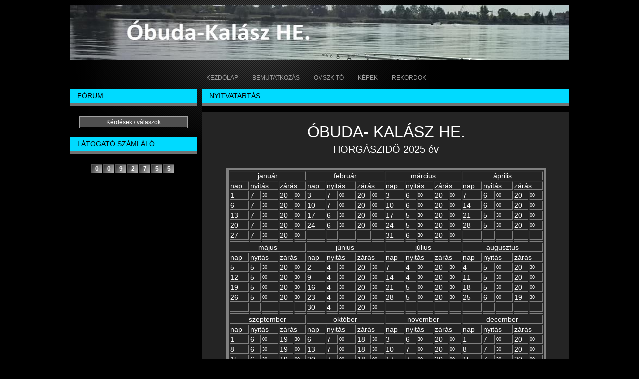

--- FILE ---
content_type: text/html; charset=UTF-8
request_url: http://www.obudahe.hu/cpg/157225/Nyitvatartas
body_size: 5550
content:
<!DOCTYPE html PUBLIC "-//W3C//DTD XHTML 1.0 Transitional//EN" "http://www.w3.org/TR/xhtml1/DTD/xhtml1-transitional.dtd">
<html xmlns="http://www.w3.org/1999/xhtml" lang="hu" xml:lang="hu" lang="hu" xml:lang="hu">
<head>
<meta http-equiv="Content-Type" content="text/html; charset=utf-8" />
<meta http-equiv="Content-Language" content="HU" /><meta name="keywords" content="" />
<meta name="description" content="Nyitvatartás, Óbuda Kalász Horgászegyesület" />
<meta name="robots" content="index, follow" />
<meta property="og:site_name" content="Óbuda Kalász Horgászegyesület" />
<meta property="og:url" content="http://www.obudahe.hu/cpg/157225/Nyitvatartas" />

<title>Nyitvatartás - Óbuda Kalász Horgászegyesület</title>

<script type="text/javascript">
var service_type="cms";
var shop_url_main="http://www.obudahe.hu";
var actual_lang="hu";
var home_id=91626;
var shop_id=91626;
var unas_design_code='100404';
var unas_base_design_code='2';
var unas_design_ver=0;
var unas_shop_url='http://www.obudahe.hu';

var config_plus=new Array();


var UNAS = UNAS || {};
UNAS.shop={"base_url":'http://www.obudahe.hu',"domain":'www.obudahe.hu',"username":'obudahe1.unas.hu',"id":91626,"lang":'hu',"canonical_url":'http://www.obudahe.hu/cpg/157225/Nyitvatartas'};
UNAS.design={"code":'100404',"page":'page'};
UNAS.text = {
    "button_overlay_close": `Bezár`,
    "popup_window": `Felugró ablak`,
    "list": `lista`,
    "updating_in_progress": `frissítés folyamatban`,
    "updated": `frissítve`,
    "is_opened": `megnyitva`,
    "is_closed": `bezárva`,
    "deleted": `törölve`,
    "consent_granted": `hozzájárulás megadva`,
    "consent_rejected": `hozzájárulás elutasítva`,
    "field_is_incorrect": `mező hibás`,
    "error_title": `Hiba!`
}


UNAS.shop["page_id"] = 157225

window.dataLayer = window.dataLayer || [];
function gtag(){dataLayer.push(arguments)};
gtag('js', new Date());
</script>


<script src="http://www.obudahe.hu/!common_packages/jquery/jquery-1.7.2.js?mod_time=1682493230" type="text/javascript"></script>
<script src="http://www.obudahe.hu/!common_packages/jquery/plugins/bgiframe/bgiframe.js?mod_time=1682493230" type="text/javascript"></script>
<script src="http://www.obudahe.hu/!common_packages/jquery/plugins/cookie/cookie.js?mod_time=1682493230" type="text/javascript"></script>
<script src="http://www.obudahe.hu/!common_packages/jquery/plugins/ajaxqueue/ajaxqueue.js?mod_time=1682493230" type="text/javascript"></script>
<script src="http://www.obudahe.hu/!common_packages/jquery/plugins/tools/tools-1.2.7.js?mod_time=1682493230" type="text/javascript"></script>
<script src="http://www.obudahe.hu/!common_packages/jquery/plugins/nivoslider/nivoslider.js?mod_time=1682493230" type="text/javascript"></script>
<script src="http://www.obudahe.hu/!common_packages/jquery/own/shop_common/exploded/common.js?mod_time=1764831094" type="text/javascript"></script>
<script src="http://www.obudahe.hu/!common_packages/jquery/own/shop_common/exploded/common_overlay.js?mod_time=1754986322" type="text/javascript"></script>
<script src="http://www.obudahe.hu/!common_packages/jquery/own/shop_common/exploded/common_shop_popup.js?mod_time=1754991412" type="text/javascript"></script>
<script src="http://www.obudahe.hu/!common_packages/jquery/own/shop_common/exploded/common_start_checkout.js?mod_time=1752056293" type="text/javascript"></script>
<script src="http://www.obudahe.hu/!common_packages/jquery/own/shop_common/exploded/design_1500.js?mod_time=1725525511" type="text/javascript"></script>
<script src="http://www.obudahe.hu/!common_packages/jquery/own/shop_common/exploded/function_change_address_on_order_methods.js?mod_time=1752056293" type="text/javascript"></script>
<script src="http://www.obudahe.hu/!common_packages/jquery/own/shop_common/exploded/function_check_password.js?mod_time=1751452520" type="text/javascript"></script>
<script src="http://www.obudahe.hu/!common_packages/jquery/own/shop_common/exploded/function_check_zip.js?mod_time=1767692285" type="text/javascript"></script>
<script src="http://www.obudahe.hu/!common_packages/jquery/own/shop_common/exploded/function_compare.js?mod_time=1751452520" type="text/javascript"></script>
<script src="http://www.obudahe.hu/!common_packages/jquery/own/shop_common/exploded/function_customer_addresses.js?mod_time=1725525511" type="text/javascript"></script>
<script src="http://www.obudahe.hu/!common_packages/jquery/own/shop_common/exploded/function_delivery_point_select.js?mod_time=1751452520" type="text/javascript"></script>
<script src="http://www.obudahe.hu/!common_packages/jquery/own/shop_common/exploded/function_favourites.js?mod_time=1725525511" type="text/javascript"></script>
<script src="http://www.obudahe.hu/!common_packages/jquery/own/shop_common/exploded/function_infinite_scroll.js?mod_time=1758625001" type="text/javascript"></script>
<script src="http://www.obudahe.hu/!common_packages/jquery/own/shop_common/exploded/function_language_and_currency_change.js?mod_time=1751452520" type="text/javascript"></script>
<script src="http://www.obudahe.hu/!common_packages/jquery/own/shop_common/exploded/function_param_filter.js?mod_time=1764233415" type="text/javascript"></script>
<script src="http://www.obudahe.hu/!common_packages/jquery/own/shop_common/exploded/function_postsale.js?mod_time=1751452520" type="text/javascript"></script>
<script src="http://www.obudahe.hu/!common_packages/jquery/own/shop_common/exploded/function_product_print.js?mod_time=1725525511" type="text/javascript"></script>
<script src="http://www.obudahe.hu/!common_packages/jquery/own/shop_common/exploded/function_product_subscription.js?mod_time=1751452520" type="text/javascript"></script>
<script src="http://www.obudahe.hu/!common_packages/jquery/own/shop_common/exploded/function_recommend.js?mod_time=1751452520" type="text/javascript"></script>
<script src="http://www.obudahe.hu/!common_packages/jquery/own/shop_common/exploded/function_saved_cards.js?mod_time=1751452520" type="text/javascript"></script>
<script src="http://www.obudahe.hu/!common_packages/jquery/own/shop_common/exploded/function_saved_filter_delete.js?mod_time=1751452520" type="text/javascript"></script>
<script src="http://www.obudahe.hu/!common_packages/jquery/own/shop_common/exploded/function_search_smart_placeholder.js?mod_time=1751452520" type="text/javascript"></script>
<script src="http://www.obudahe.hu/!common_packages/jquery/own/shop_common/exploded/function_vote.js?mod_time=1725525511" type="text/javascript"></script>
<script src="http://www.obudahe.hu/!common_packages/jquery/own/shop_common/exploded/page_cart.js?mod_time=1767791926" type="text/javascript"></script>
<script src="http://www.obudahe.hu/!common_packages/jquery/own/shop_common/exploded/page_customer_addresses.js?mod_time=1768291153" type="text/javascript"></script>
<script src="http://www.obudahe.hu/!common_packages/jquery/own/shop_common/exploded/page_order_checkout.js?mod_time=1725525511" type="text/javascript"></script>
<script src="http://www.obudahe.hu/!common_packages/jquery/own/shop_common/exploded/page_order_details.js?mod_time=1725525511" type="text/javascript"></script>
<script src="http://www.obudahe.hu/!common_packages/jquery/own/shop_common/exploded/page_order_methods.js?mod_time=1760086915" type="text/javascript"></script>
<script src="http://www.obudahe.hu/!common_packages/jquery/own/shop_common/exploded/page_order_return.js?mod_time=1725525511" type="text/javascript"></script>
<script src="http://www.obudahe.hu/!common_packages/jquery/own/shop_common/exploded/page_order_send.js?mod_time=1725525511" type="text/javascript"></script>
<script src="http://www.obudahe.hu/!common_packages/jquery/own/shop_common/exploded/page_order_subscriptions.js?mod_time=1751452520" type="text/javascript"></script>
<script src="http://www.obudahe.hu/!common_packages/jquery/own/shop_common/exploded/page_order_verification.js?mod_time=1752056293" type="text/javascript"></script>
<script src="http://www.obudahe.hu/!common_packages/jquery/own/shop_common/exploded/page_product_details.js?mod_time=1751452520" type="text/javascript"></script>
<script src="http://www.obudahe.hu/!common_packages/jquery/own/shop_common/exploded/page_product_list.js?mod_time=1725525511" type="text/javascript"></script>
<script src="http://www.obudahe.hu/!common_packages/jquery/own/shop_common/exploded/page_product_reviews.js?mod_time=1751452520" type="text/javascript"></script>
<script src="http://www.obudahe.hu/!common_packages/jquery/own/shop_common/exploded/page_reg.js?mod_time=1756187462" type="text/javascript"></script>
<script src="http://www.obudahe.hu/!common_packages/js/tinymce_media_embed.js?mod_time=1682493230" type="text/javascript"></script>

<link href="http://www.obudahe.hu/!common_packages/jquery/plugins/thickbox/thickbox.css?mod_time=1682493230" rel="stylesheet" type="text/css">
<link href="http://www.obudahe.hu/!common_packages/jquery/plugins/autocomplete/autocomplete.css?mod_time=1682493230" rel="stylesheet" type="text/css">
<link href="http://www.obudahe.hu/!common_design/base/000001/css/common.css?mod_time=1763385135" rel="stylesheet" type="text/css">
<link href="http://www.obudahe.hu/!common_design/base/000001/css/page.css?mod_time=1751452521" rel="stylesheet" type="text/css">
<link href="http://www.obudahe.hu/!common_design/base/000001/css/box.css?mod_time=1751452521" rel="stylesheet" type="text/css">
<link href="http://www.obudahe.hu/!common_design/base/100404/css/layout.css?mod_time=1682493232" rel="stylesheet" type="text/css">
<link href="http://www.obudahe.hu/!common_design/base/000001/css/design.css?mod_time=1682493231" rel="stylesheet" type="text/css">
<link href="http://www.obudahe.hu/!common_design/base/100404/css/design_custom.css?mod_time=1682493232" rel="stylesheet" type="text/css">
<link href="http://www.obudahe.hu/!common_design/base/100404/css/custom.css?mod_time=1682493232" rel="stylesheet" type="text/css">

<link href="http://www.obudahe.hu/cpg/157225/Nyitvatartas" rel="canonical" />
    <link id="favicon-32x32" rel="icon" type="image/png" href="http://www.obudahe.hu/!common_design/own/image/favicon_32x32.png" sizes="32x32" />
    <link id="favicon-192x192" rel="icon" type="image/png" href="http://www.obudahe.hu/!common_design/own/image/favicon_192x192.png" sizes="192x192" />
            <link rel="apple-touch-icon" href="http://www.obudahe.hu/!common_design/own/image/favicon_32x32.png" sizes="32x32" />
        <link rel="apple-touch-icon" href="http://www.obudahe.hu/!common_design/own/image/favicon_192x192.png" sizes="192x192" />
        <script type="text/javascript">
        gtag('consent', 'default', {
           'ad_storage': 'granted',
           'ad_user_data': 'granted',
           'ad_personalization': 'granted',
           'analytics_storage': 'granted',
           'functionality_storage': 'granted',
           'personalization_storage': 'granted',
           'security_storage': 'granted'
        });

    
        gtag('consent', 'update', {
           'ad_storage': 'granted',
           'ad_user_data': 'granted',
           'ad_personalization': 'granted',
           'analytics_storage': 'granted',
           'functionality_storage': 'granted',
           'personalization_storage': 'granted',
           'security_storage': 'granted'
        });

        </script>
    <script async src="https://www.googletagmanager.com/gtag/js?id=UA-73691019-1"></script>    <script type="text/javascript">
    gtag('config', 'UA-73691019-1');

    
           gtag("event", "select_content", {
                content_type: "page",
                content_id: "157225"
           });
           
    </script>
    	<script type="text/javascript">
	$(document).ready(function() {
       $(document).bind("contextmenu",function(e){
              return false;
       });
	});
	</script>
		<script type="text/javascript">
	var omitformtags=["input", "textarea", "select"];
	omitformtags=omitformtags.join("|");
		
	function disableselect(e) {
		if (omitformtags.indexOf(e.target.tagName.toLowerCase())==-1) return false;
		if (omitformtags.indexOf(e.target.tagName.toLowerCase())==2) return false;
	}
		
	function reEnable() {
		return true;
	}
		
	if (typeof document.onselectstart!="undefined") {
		document.onselectstart=new Function ("return false");
	} else {
		document.onmousedown=disableselect;
		document.onmouseup=reEnable;
	}
	</script>
	
</head>

<body id="ud_cms_page">

    <script>
        $(document).ready(function() {
            $.ajax({
                type: "GET",
                url: "http://www.obudahe.hu/ajax/ajax_stat.php",
                data: {master_home_id:"91626",get_ajax:"1"}
            });
        });
    </script>
    

<div id='banner_popup_content'></div>

<!--display none begin-->

<!--display none end-->

<div id="container">
	
	<div id="header">
    	<div id="header_container">
        	<div id='head_content'><!-- UnasElement {type:slide} -->
<div id="head_slide" class="nivoSlider" style="width:1000px; height:110px;">
	<a id="head_slide_0" href="http://www.obudahe.hu/"><img src="http://www.obudahe.hu/cms_pic.php?time=1454331606&width=1000&height=110&design_element=head_slide_0.jpg" width="1000" height="110" border="0" title="" alt="" style="width:1000px; height:110px;" /></a>
</div>
</div>
        </div>	
        <div id="header_menu">
        	<div id="menu_content"><ul><li class="menu_item_plus menu_item_1" id="menu_item_id_829206"><span class="menu_item_inner"><a href="http://www.obudahe.hu/" target="_top"><strong>Kezdőlap</strong></a></span></li><li class="menu_item_plus menu_item_2" id="menu_item_id_985047"><span class="menu_item_inner"><a href="http://www.obudahe.hu/cpg/985047/Bemutatkozas" target="_top"><strong>Bemutatkozás</strong></a></span></li><li class="menu_item_plus menu_item_3" id="menu_item_id_824663"><span class="menu_item_inner"><a href="http://www.obudahe.hu/cpg/824663/OMSZK-to" target="_top"><strong>OMSZK tó</strong></a></span></li><li class="menu_item_plus menu_item_4" id="menu_item_id_695157"><span class="menu_item_inner"><a href="http://www.obudahe.hu/cpg/695157/Kepek" target="_top"><strong>Képek</strong></a></span></li><li class="menu_item_plus menu_item_5" id="menu_item_id_500817"><span class="menu_item_inner"><a href="http://www.obudahe.hu/cpg/500817/Rekordok" target="_top"><strong>Rekordok</strong></a></span></li></ul></div>
        </div>
    </div>	
    
    <div id="content">
        <div id="content_container_outer"><div id="content_container"><div id="content_container_inner">    
        	
            <div id="left">
                <div id="box_left">
                
                                        
                
                    <div id='box_container_home_forum' class='box_container_1'>
                    <div class="box_left_title"><h3>Fórum</h3></div>
                    <div class="box_left_bg"></div>
                    <div class="box_left_container">


    <div id='box_forum_content' class='box_content'>
        
            <div class='box_forum_list border_2'>
                
                    <div class='box_forum_item bg_color_light4'><a href="http://www.obudahe.hu/cms_forum_topic.php?topic=5025"><span class="text_normal">Kérdések / válaszok</span></a></div>
                
            </div>
        

        
        
        
    </div>
</div>
                    <div class="box_left_bottom"><!-- --></div>	
					</div><div id='box_container_home_counter' class='box_container_2'>
                    <div class="box_left_title"><h3>Látogató számláló</h3></div>
                    <div class="box_left_bg"></div>
                    <div class="box_left_container"><div id='box_counter_content' class='box_content'><div class='box_counter_main'>
    
        <div class='box_counter_element_outer'><div class='box_counter_element bg_color_dark2'><span class='text_normal'><span class='text_color_white'><strong>0</strong></span></span></div></div>
    
        <div class='box_counter_element_outer'><div class='box_counter_element bg_color_dark2'><span class='text_normal'><span class='text_color_white'><strong>0</strong></span></span></div></div>
    
        <div class='box_counter_element_outer'><div class='box_counter_element bg_color_dark2'><span class='text_normal'><span class='text_color_white'><strong>9</strong></span></span></div></div>
    
        <div class='box_counter_element_outer'><div class='box_counter_element bg_color_dark2'><span class='text_normal'><span class='text_color_white'><strong>2</strong></span></span></div></div>
    
        <div class='box_counter_element_outer'><div class='box_counter_element bg_color_dark2'><span class='text_normal'><span class='text_color_white'><strong>7</strong></span></span></div></div>
    
        <div class='box_counter_element_outer'><div class='box_counter_element bg_color_dark2'><span class='text_normal'><span class='text_color_white'><strong>5</strong></span></span></div></div>
    
        <div class='box_counter_element_outer'><div class='box_counter_element bg_color_dark2'><span class='text_normal'><span class='text_color_white'><strong>5</strong></span></span></div></div>
    
    <div class='clear_fix'></div>
</div></div>
</div>
                    <div class="box_left_bottom"><!-- --></div>	
					</div>
                </div>
            </div>
            
            <div id="center">
                <div id="body">
                    <div id="body_title">
    <div id='title_content'>
    <h2>
        Nyitvatartás
    </h2>
    </div>
</div>	
                    <div class="body_title_bg0"></div>
                    <div class="body_title_bg1"></div>
                    <div class="body_title_bg2"></div>
                    <div id="body_container"><div id='page_content_outer'>

<div class='page_content'>
    
        
            <div id='page_content_170714' class='page_content'>
                
                    <div class='page_txt text_big type_normal'><p style="text-align: center;"><span style="font-family: arial, helvetica, sans-serif; font-size: 24pt;">ÓBUDA- KALÁSZ HE.</span></p>
<p style="text-align: center;"><span style="font-family: arial, helvetica, sans-serif; font-size: 20px;">HORGÁSZIDŐ 2025 év</span></p>
<p>&nbsp;</p>
<table width="641" style="width: 641px; border-style: solid;" border="5">
<tbody>
<tr>
<td colspan="5" style="width: 150.484px; text-align: center;"><span style="font-family: arial, helvetica, sans-serif; font-size: 14px;">január</span></td>
<td colspan="5" style="width: 153.484px; text-align: center;"><span style="font-family: arial, helvetica, sans-serif; font-size: 14px;">február</span></td>
<td colspan="5" style="width: 148.469px; text-align: center;"><span style="font-family: arial, helvetica, sans-serif; font-size: 14px;">március</span></td>
<td colspan="5" style="width: 152.562px; text-align: center;"><span style="font-family: arial, helvetica, sans-serif; font-size: 14px;">április</span></td>
</tr>
<tr>
<td style="width: 34.125px;"><span style="font-family: arial, helvetica, sans-serif; font-size: 14px;">nap</span></td>
<td colspan="2" style="width: 54.1875px;"><span style="font-family: arial, helvetica, sans-serif; font-size: 14px;">nyitás</span></td>
<td colspan="2" style="width: 50.1719px;"><span style="font-family: arial, helvetica, sans-serif; font-size: 14px;">zárás</span></td>
<td style="width: 34.125px;"><span style="font-family: arial, helvetica, sans-serif; font-size: 14px;">nap</span></td>
<td colspan="2" style="width: 56.1875px;"><span style="font-family: arial, helvetica, sans-serif; font-size: 14px;">nyitás</span></td>
<td colspan="2" style="width: 51.1719px;"><span style="font-family: arial, helvetica, sans-serif; font-size: 14px;">zárás</span></td>
<td style="width: 33.125px;"><span style="font-family: arial, helvetica, sans-serif; font-size: 14px;">nap</span></td>
<td colspan="2" style="width: 53.1719px;"><span style="font-family: arial, helvetica, sans-serif; font-size: 14px;">nyitás</span></td>
<td colspan="2" style="width: 50.1719px;"><span style="font-family: arial, helvetica, sans-serif; font-size: 14px;">zárás</span></td>
<td style="width: 34.125px;"><span style="font-family: arial, helvetica, sans-serif; font-size: 14px;">nap</span></td>
<td colspan="2" style="width: 55.1875px;"><span style="font-family: arial, helvetica, sans-serif; font-size: 14px;">nyitás</span></td>
<td colspan="2" style="width: 51.25px;"><span style="font-family: arial, helvetica, sans-serif; font-size: 14px;">zárás</span></td>
</tr>
<tr>
<td style="width: 34.125px;"><span style="font-family: arial, helvetica, sans-serif; font-size: 14px;">1</span></td>
<td style="width: 19.0781px;"><span style="font-family: arial, helvetica, sans-serif; font-size: 14px;">7</span></td>
<td style="width: 29.1094px;"><span style="font-family: arial, helvetica, sans-serif; font-size: 14px;"><sup>30</sup></span></td>
<td style="width: 24.0938px;"><span style="font-family: arial, helvetica, sans-serif; font-size: 14px;">20</span></td>
<td style="width: 20.0781px;"><span style="font-family: arial, helvetica, sans-serif; font-size: 14px;"><sup>00</sup></span></td>
<td style="width: 34.125px;"><span style="font-family: arial, helvetica, sans-serif; font-size: 14px;">3</span></td>
<td style="width: 20.0781px;"><span style="font-family: arial, helvetica, sans-serif; font-size: 14px;">7</span></td>
<td style="width: 30.1094px;"><span style="font-family: arial, helvetica, sans-serif; font-size: 14px;"><sup>00</sup></span></td>
<td style="width: 24.0938px;"><span style="font-family: arial, helvetica, sans-serif; font-size: 14px;">20</span></td>
<td style="width: 21.0781px;"><span style="font-family: arial, helvetica, sans-serif; font-size: 14px;"><sup>00</sup></span></td>
<td style="width: 33.125px;"><span style="font-family: arial, helvetica, sans-serif; font-size: 14px;">3</span></td>
<td style="width: 19.0781px;"><span style="font-family: arial, helvetica, sans-serif; font-size: 14px;">6</span></td>
<td style="width: 28.0938px;"><span style="font-family: arial, helvetica, sans-serif; font-size: 14px;"><sup>00</sup></span></td>
<td style="width: 24.0938px;"><span style="font-family: arial, helvetica, sans-serif; font-size: 14px;">20</span></td>
<td style="width: 20.0781px;"><span style="font-family: arial, helvetica, sans-serif; font-size: 14px;"><sup>00</sup></span></td>
<td style="width: 34.125px;"><span style="font-family: arial, helvetica, sans-serif; font-size: 14px;">7</span></td>
<td style="width: 20.0781px;"><span style="font-family: arial, helvetica, sans-serif; font-size: 14px;">6</span></td>
<td style="width: 29.1094px;"><span style="font-family: arial, helvetica, sans-serif; font-size: 14px;"><sup>00</sup></span></td>
<td style="width: 24.0938px;"><span style="font-family: arial, helvetica, sans-serif; font-size: 14px;">20</span></td>
<td style="width: 21.1562px;"><span style="font-family: arial, helvetica, sans-serif; font-size: 14px;"><sup>00</sup></span></td>
</tr>
<tr>
<td style="width: 34.125px;"><span style="font-family: arial, helvetica, sans-serif; font-size: 14px;">6</span></td>
<td style="width: 19.0781px;"><span style="font-family: arial, helvetica, sans-serif; font-size: 14px;">7</span></td>
<td style="width: 29.1094px;"><span style="font-family: arial, helvetica, sans-serif; font-size: 14px;"><sup>30</sup></span></td>
<td style="width: 24.0938px;"><span style="font-family: arial, helvetica, sans-serif; font-size: 14px;">20</span></td>
<td style="width: 20.0781px;"><span style="font-family: arial, helvetica, sans-serif; font-size: 14px;"><sup>00</sup></span></td>
<td style="width: 34.125px;"><span style="font-family: arial, helvetica, sans-serif; font-size: 14px;">10</span></td>
<td style="width: 20.0781px;"><span style="font-family: arial, helvetica, sans-serif; font-size: 14px;">7</span></td>
<td style="width: 30.1094px;"><span style="font-family: arial, helvetica, sans-serif; font-size: 14px;"><sup>00</sup></span></td>
<td style="width: 24.0938px;"><span style="font-family: arial, helvetica, sans-serif; font-size: 14px;">20</span></td>
<td style="width: 21.0781px;"><span style="font-family: arial, helvetica, sans-serif; font-size: 14px;"><sup>00</sup></span></td>
<td style="width: 33.125px;"><span style="font-family: arial, helvetica, sans-serif; font-size: 14px;">10</span></td>
<td style="width: 19.0781px;"><span style="font-family: arial, helvetica, sans-serif; font-size: 14px;">6</span></td>
<td style="width: 28.0938px;"><span style="font-family: arial, helvetica, sans-serif; font-size: 14px;"><sup>00</sup></span></td>
<td style="width: 24.0938px;"><span style="font-family: arial, helvetica, sans-serif; font-size: 14px;">20</span></td>
<td style="width: 20.0781px;"><span style="font-family: arial, helvetica, sans-serif; font-size: 14px;"><sup>00</sup></span></td>
<td style="width: 34.125px;"><span style="font-family: arial, helvetica, sans-serif; font-size: 14px;">14</span></td>
<td style="width: 20.0781px;"><span style="font-family: arial, helvetica, sans-serif; font-size: 14px;">6</span></td>
<td style="width: 29.1094px;"><span style="font-family: arial, helvetica, sans-serif; font-size: 14px;"><sup>00</sup></span></td>
<td style="width: 24.0938px;"><span style="font-family: arial, helvetica, sans-serif; font-size: 14px;">20</span></td>
<td style="width: 21.1562px;"><span style="font-family: arial, helvetica, sans-serif; font-size: 14px;"><sup>00</sup></span></td>
</tr>
<tr>
<td style="width: 34.125px;"><span style="font-family: arial, helvetica, sans-serif; font-size: 14px;">13</span></td>
<td style="width: 19.0781px;"><span style="font-family: arial, helvetica, sans-serif; font-size: 14px;">7</span></td>
<td style="width: 29.1094px;"><span style="font-family: arial, helvetica, sans-serif; font-size: 14px;"><sup>30</sup></span></td>
<td style="width: 24.0938px;"><span style="font-family: arial, helvetica, sans-serif; font-size: 14px;">20</span></td>
<td style="width: 20.0781px;"><span style="font-family: arial, helvetica, sans-serif; font-size: 14px;"><sup>00</sup></span></td>
<td style="width: 34.125px;"><span style="font-family: arial, helvetica, sans-serif; font-size: 14px;">17</span></td>
<td style="width: 20.0781px;"><span style="font-family: arial, helvetica, sans-serif; font-size: 14px;">6</span></td>
<td style="width: 30.1094px;"><span style="font-family: arial, helvetica, sans-serif; font-size: 14px;"><sup>30</sup></span></td>
<td style="width: 24.0938px;"><span style="font-family: arial, helvetica, sans-serif; font-size: 14px;">20</span></td>
<td style="width: 21.0781px;"><span style="font-family: arial, helvetica, sans-serif; font-size: 14px;"><sup>00</sup></span></td>
<td style="width: 33.125px;"><span style="font-family: arial, helvetica, sans-serif; font-size: 14px;">17</span></td>
<td style="width: 19.0781px;"><span style="font-family: arial, helvetica, sans-serif; font-size: 14px;">5</span></td>
<td style="width: 28.0938px;"><span style="font-family: arial, helvetica, sans-serif; font-size: 14px;"><sup>30</sup></span></td>
<td style="width: 24.0938px;"><span style="font-family: arial, helvetica, sans-serif; font-size: 14px;">20</span></td>
<td style="width: 20.0781px;"><span style="font-family: arial, helvetica, sans-serif; font-size: 14px;"><sup>00</sup></span></td>
<td style="width: 34.125px;"><span style="font-family: arial, helvetica, sans-serif; font-size: 14px;">21</span></td>
<td style="width: 20.0781px;"><span style="font-family: arial, helvetica, sans-serif; font-size: 14px;">5</span></td>
<td style="width: 29.1094px;"><span style="font-family: arial, helvetica, sans-serif; font-size: 14px;"><sup>30</sup></span></td>
<td style="width: 24.0938px;"><span style="font-family: arial, helvetica, sans-serif; font-size: 14px;">20</span></td>
<td style="width: 21.1562px;"><span style="font-family: arial, helvetica, sans-serif; font-size: 14px;"><sup>00</sup></span></td>
</tr>
<tr>
<td style="width: 34.125px;"><span style="font-family: arial, helvetica, sans-serif; font-size: 14px;">20</span></td>
<td style="width: 19.0781px;"><span style="font-family: arial, helvetica, sans-serif; font-size: 14px;">7</span></td>
<td style="width: 29.1094px;"><span style="font-family: arial, helvetica, sans-serif; font-size: 14px;"><sup>30</sup></span></td>
<td style="width: 24.0938px;"><span style="font-family: arial, helvetica, sans-serif; font-size: 14px;">20</span></td>
<td style="width: 20.0781px;"><span style="font-family: arial, helvetica, sans-serif; font-size: 14px;"><sup>00</sup></span></td>
<td style="width: 34.125px;"><span style="font-family: arial, helvetica, sans-serif; font-size: 14px;">24</span></td>
<td style="width: 20.0781px;"><span style="font-family: arial, helvetica, sans-serif; font-size: 14px;">6</span></td>
<td style="width: 30.1094px;"><span style="font-family: arial, helvetica, sans-serif; font-size: 14px;"><sup>30</sup></span></td>
<td style="width: 24.0938px;"><span style="font-family: arial, helvetica, sans-serif; font-size: 14px;">20</span></td>
<td style="width: 21.0781px;"><span style="font-family: arial, helvetica, sans-serif; font-size: 14px;"><sup>00</sup></span></td>
<td style="width: 33.125px;"><span style="font-family: arial, helvetica, sans-serif; font-size: 14px;">24</span></td>
<td style="width: 19.0781px;"><span style="font-family: arial, helvetica, sans-serif; font-size: 14px;">5</span></td>
<td style="width: 28.0938px;"><span style="font-family: arial, helvetica, sans-serif; font-size: 14px;"><sup>30</sup></span></td>
<td style="width: 24.0938px;"><span style="font-family: arial, helvetica, sans-serif; font-size: 14px;">20</span></td>
<td style="width: 20.0781px;"><span style="font-family: arial, helvetica, sans-serif; font-size: 14px;"><sup>00</sup></span></td>
<td style="width: 34.125px;"><span style="font-family: arial, helvetica, sans-serif; font-size: 14px;">28</span></td>
<td style="width: 20.0781px;"><span style="font-family: arial, helvetica, sans-serif; font-size: 14px;">5</span></td>
<td style="width: 29.1094px;"><span style="font-family: arial, helvetica, sans-serif; font-size: 14px;"><sup>30</sup></span></td>
<td style="width: 24.0938px;"><span style="font-family: arial, helvetica, sans-serif; font-size: 14px;">20</span></td>
<td style="width: 21.1562px;"><span style="font-family: arial, helvetica, sans-serif; font-size: 14px;"><sup>00</sup></span></td>
</tr>
<tr>
<td style="width: 34.125px;"><span style="font-family: arial, helvetica, sans-serif; font-size: 14px;">27</span></td>
<td style="width: 19.0781px;"><span style="font-family: arial, helvetica, sans-serif; font-size: 14px;">7</span></td>
<td style="width: 29.1094px;"><span style="font-family: arial, helvetica, sans-serif; font-size: 14px;"><sup>30</sup></span></td>
<td style="width: 24.0938px;"><span style="font-family: arial, helvetica, sans-serif; font-size: 14px;">20</span></td>
<td style="width: 20.0781px;"><span style="font-family: arial, helvetica, sans-serif; font-size: 14px;"><sup>00</sup></span></td>
<td style="width: 34.125px;"><span style="font-family: arial, helvetica, sans-serif; font-size: 14px;"> </span></td>
<td style="width: 20.0781px;"><span style="font-family: arial, helvetica, sans-serif; font-size: 14px;"> </span></td>
<td style="width: 30.1094px;"><span style="font-family: arial, helvetica, sans-serif; font-size: 14px;"><sup> </sup></span></td>
<td style="width: 24.0938px;"><span style="font-family: arial, helvetica, sans-serif; font-size: 14px;"> </span></td>
<td style="width: 21.0781px;"><span style="font-family: arial, helvetica, sans-serif; font-size: 14px;"><sup> </sup></span></td>
<td style="width: 33.125px;"><span style="font-family: arial, helvetica, sans-serif; font-size: 14px;">31</span></td>
<td style="width: 19.0781px;"><span style="font-family: arial, helvetica, sans-serif; font-size: 14px;">6</span></td>
<td style="width: 28.0938px;"><span style="font-family: arial, helvetica, sans-serif; font-size: 14px;"><sup>30</sup></span></td>
<td style="width: 24.0938px;"><span style="font-family: arial, helvetica, sans-serif; font-size: 14px;">20</span></td>
<td style="width: 20.0781px;"><span style="font-family: arial, helvetica, sans-serif; font-size: 14px;"><sup>00</sup></span></td>
<td style="width: 34.125px;"><span style="font-family: arial, helvetica, sans-serif; font-size: 14px;"> </span></td>
<td style="width: 20.0781px;"><span style="font-family: arial, helvetica, sans-serif; font-size: 14px;"> </span></td>
<td style="width: 29.1094px;"><span style="font-family: arial, helvetica, sans-serif; font-size: 14px;"><sup> </sup></span></td>
<td style="width: 24.0938px;"><span style="font-family: arial, helvetica, sans-serif; font-size: 14px;"> </span></td>
<td style="width: 21.1562px;"><span style="font-family: arial, helvetica, sans-serif; font-size: 14px;"><sup> </sup></span></td>
</tr>
<tr>
<td style="width: 34.125px;"></td>
<td style="width: 19.0781px;"></td>
<td style="width: 29.1094px;"><span style="font-family: arial, helvetica, sans-serif; font-size: 14px;"><sup></sup></span></td>
<td style="width: 24.0938px;"></td>
<td style="width: 20.0781px;"><span style="font-family: arial, helvetica, sans-serif; font-size: 14px;"><sup></sup></span></td>
<td style="width: 34.125px;"></td>
<td style="width: 20.0781px;"></td>
<td style="width: 30.1094px;"><span style="font-family: arial, helvetica, sans-serif; font-size: 14px;"><sup></sup></span></td>
<td style="width: 24.0938px;"></td>
<td style="width: 21.0781px;"><span style="font-family: arial, helvetica, sans-serif; font-size: 14px;"><sup></sup></span></td>
<td style="width: 33.125px;"></td>
<td style="width: 19.0781px;"></td>
<td style="width: 28.0938px;"><span style="font-family: arial, helvetica, sans-serif; font-size: 14px;"><sup></sup></span></td>
<td style="width: 24.0938px;"></td>
<td style="width: 20.0781px;"><span style="font-family: arial, helvetica, sans-serif; font-size: 14px;"><sup></sup></span></td>
<td style="width: 34.125px;"></td>
<td style="width: 20.0781px;"></td>
<td style="width: 29.1094px;"><span style="font-family: arial, helvetica, sans-serif; font-size: 14px;"><sup></sup></span></td>
<td style="width: 24.0938px;"></td>
<td style="width: 21.1562px;"><span style="font-family: arial, helvetica, sans-serif; font-size: 14px;"><sup></sup></span></td>
</tr>
<tr>
<td colspan="5" style="width: 150.484px; text-align: center;"><span style="font-family: arial, helvetica, sans-serif; font-size: 14px;">május</span></td>
<td colspan="5" style="width: 153.484px; text-align: center;"><span style="font-family: arial, helvetica, sans-serif; font-size: 14px;">június</span></td>
<td colspan="5" style="width: 148.469px; text-align: center;"><span style="font-family: arial, helvetica, sans-serif; font-size: 14px;">július</span></td>
<td colspan="5" style="width: 152.562px; text-align: center;"><span style="font-family: arial, helvetica, sans-serif; font-size: 14px;">augusztus</span></td>
</tr>
<tr>
<td style="width: 34.125px;"><span style="font-family: arial, helvetica, sans-serif; font-size: 14px;">nap</span></td>
<td colspan="2" style="width: 54.1875px;"><span style="font-family: arial, helvetica, sans-serif; font-size: 14px;">nyitás</span></td>
<td colspan="2" style="width: 50.1719px;"><span style="font-family: arial, helvetica, sans-serif; font-size: 14px;">zárás</span></td>
<td style="width: 34.125px;"><span style="font-family: arial, helvetica, sans-serif; font-size: 14px;">nap</span></td>
<td colspan="2" style="width: 56.1875px;"><span style="font-family: arial, helvetica, sans-serif; font-size: 14px;">nyitás</span></td>
<td colspan="2" style="width: 51.1719px;"><span style="font-family: arial, helvetica, sans-serif; font-size: 14px;">zárás</span></td>
<td style="width: 33.125px;"><span style="font-family: arial, helvetica, sans-serif; font-size: 14px;">nap</span></td>
<td colspan="2" style="width: 53.1719px;"><span style="font-family: arial, helvetica, sans-serif; font-size: 14px;">nyitás</span></td>
<td colspan="2" style="width: 50.1719px;"><span style="font-family: arial, helvetica, sans-serif; font-size: 14px;">zárás</span></td>
<td style="width: 34.125px;"><span style="font-family: arial, helvetica, sans-serif; font-size: 14px;">nap</span></td>
<td colspan="2" style="width: 55.1875px;"><span style="font-family: arial, helvetica, sans-serif; font-size: 14px;">nyitás</span></td>
<td colspan="2" style="width: 51.25px;"><span style="font-family: arial, helvetica, sans-serif; font-size: 14px;">zárás</span></td>
</tr>
<tr>
<td style="width: 34.125px;"><span style="font-family: arial, helvetica, sans-serif; font-size: 14px;">5</span></td>
<td style="width: 19.0781px;"><span style="font-family: arial, helvetica, sans-serif; font-size: 14px;">5</span></td>
<td style="width: 29.1094px;"><span style="font-family: arial, helvetica, sans-serif; font-size: 14px;"><sup>30</sup></span></td>
<td style="width: 24.0938px;"><span style="font-family: arial, helvetica, sans-serif; font-size: 14px;">20</span></td>
<td style="width: 20.0781px;"><span style="font-family: arial, helvetica, sans-serif; font-size: 14px;"><sup>00</sup></span></td>
<td style="width: 34.125px;"><span style="font-family: arial, helvetica, sans-serif; font-size: 14px;">2</span></td>
<td style="width: 20.0781px;"><span style="font-family: arial, helvetica, sans-serif; font-size: 14px;">4</span></td>
<td style="width: 30.1094px;"><span style="font-family: arial, helvetica, sans-serif; font-size: 14px;"><sup>30</sup></span></td>
<td style="width: 24.0938px;"><span style="font-family: arial, helvetica, sans-serif; font-size: 14px;">20</span></td>
<td style="width: 21.0781px;"><span style="font-family: arial, helvetica, sans-serif; font-size: 14px;"><sup>30</sup></span></td>
<td style="width: 33.125px;"><span style="font-family: arial, helvetica, sans-serif; font-size: 14px;">7</span></td>
<td style="width: 19.0781px;"><span style="font-family: arial, helvetica, sans-serif; font-size: 14px;">4</span></td>
<td style="width: 28.0938px;"><span style="font-family: arial, helvetica, sans-serif; font-size: 14px;"><sup>30</sup></span></td>
<td style="width: 24.0938px;"><span style="font-family: arial, helvetica, sans-serif; font-size: 14px;">20</span></td>
<td style="width: 20.0781px;"><span style="font-family: arial, helvetica, sans-serif; font-size: 14px;"><sup>30</sup></span></td>
<td style="width: 34.125px;"><span style="font-family: arial, helvetica, sans-serif; font-size: 14px;">4</span></td>
<td style="width: 20.0781px;"><span style="font-family: arial, helvetica, sans-serif; font-size: 14px;">5</span></td>
<td style="width: 29.1094px;"><span style="font-family: arial, helvetica, sans-serif; font-size: 14px;"><sup>00</sup></span></td>
<td style="width: 24.0938px;"><span style="font-family: arial, helvetica, sans-serif; font-size: 14px;">20</span></td>
<td style="width: 21.1562px;"><span style="font-family: arial, helvetica, sans-serif; font-size: 14px;"><sup>30</sup></span></td>
</tr>
<tr>
<td style="width: 34.125px;"><span style="font-family: arial, helvetica, sans-serif; font-size: 14px;">12</span></td>
<td style="width: 19.0781px;"><span style="font-family: arial, helvetica, sans-serif; font-size: 14px;">5</span></td>
<td style="width: 29.1094px;"><span style="font-family: arial, helvetica, sans-serif; font-size: 14px;"><sup>00</sup></span></td>
<td style="width: 24.0938px;"><span style="font-family: arial, helvetica, sans-serif; font-size: 14px;">20</span></td>
<td style="width: 20.0781px;"><span style="font-family: arial, helvetica, sans-serif; font-size: 14px;"><sup>30</sup></span></td>
<td style="width: 34.125px;"><span style="font-family: arial, helvetica, sans-serif; font-size: 14px;">9</span></td>
<td style="width: 20.0781px;"><span style="font-family: arial, helvetica, sans-serif; font-size: 14px;">4</span></td>
<td style="width: 30.1094px;"><span style="font-family: arial, helvetica, sans-serif; font-size: 14px;"><sup>30</sup></span></td>
<td style="width: 24.0938px;"><span style="font-family: arial, helvetica, sans-serif; font-size: 14px;">20</span></td>
<td style="width: 21.0781px;"><span style="font-family: arial, helvetica, sans-serif; font-size: 14px;"><sup>30</sup></span></td>
<td style="width: 33.125px;"><span style="font-family: arial, helvetica, sans-serif; font-size: 14px;">14</span></td>
<td style="width: 19.0781px;"><span style="font-family: arial, helvetica, sans-serif; font-size: 14px;">4</span></td>
<td style="width: 28.0938px;"><span style="font-family: arial, helvetica, sans-serif; font-size: 14px;"><sup>30</sup></span></td>
<td style="width: 24.0938px;"><span style="font-family: arial, helvetica, sans-serif; font-size: 14px;">20</span></td>
<td style="width: 20.0781px;"><span style="font-family: arial, helvetica, sans-serif; font-size: 14px;"><sup>30</sup></span></td>
<td style="width: 34.125px;"><span style="font-family: arial, helvetica, sans-serif; font-size: 14px;">11</span></td>
<td style="width: 20.0781px;"><span style="font-family: arial, helvetica, sans-serif; font-size: 14px;">5</span></td>
<td style="width: 29.1094px;"><span style="font-family: arial, helvetica, sans-serif; font-size: 14px;"><sup>30</sup></span></td>
<td style="width: 24.0938px;"><span style="font-family: arial, helvetica, sans-serif; font-size: 14px;">20</span></td>
<td style="width: 21.1562px;"><span style="font-family: arial, helvetica, sans-serif; font-size: 14px;"><sup>00</sup></span></td>
</tr>
<tr>
<td style="width: 34.125px;"><span style="font-family: arial, helvetica, sans-serif; font-size: 14px;">19</span></td>
<td style="width: 19.0781px;"><span style="font-family: arial, helvetica, sans-serif; font-size: 14px;">5</span></td>
<td style="width: 29.1094px;"><span style="font-family: arial, helvetica, sans-serif; font-size: 14px;"><sup>00</sup></span></td>
<td style="width: 24.0938px;"><span style="font-family: arial, helvetica, sans-serif; font-size: 14px;">20</span></td>
<td style="width: 20.0781px;"><span style="font-family: arial, helvetica, sans-serif; font-size: 14px;"><sup>30</sup></span></td>
<td style="width: 34.125px;"><span style="font-family: arial, helvetica, sans-serif; font-size: 14px;">16</span></td>
<td style="width: 20.0781px;"><span style="font-family: arial, helvetica, sans-serif; font-size: 14px;">4</span></td>
<td style="width: 30.1094px;"><span style="font-family: arial, helvetica, sans-serif; font-size: 14px;"><sup>30</sup></span></td>
<td style="width: 24.0938px;"><span style="font-family: arial, helvetica, sans-serif; font-size: 14px;">20</span></td>
<td style="width: 21.0781px;"><span style="font-family: arial, helvetica, sans-serif; font-size: 14px;"><sup>30</sup></span></td>
<td style="width: 33.125px;"><span style="font-family: arial, helvetica, sans-serif; font-size: 14px;">21</span></td>
<td style="width: 19.0781px;"><span style="font-family: arial, helvetica, sans-serif; font-size: 14px;">5</span></td>
<td style="width: 28.0938px;"><span style="font-family: arial, helvetica, sans-serif; font-size: 14px;"><sup>00</sup></span></td>
<td style="width: 24.0938px;"><span style="font-family: arial, helvetica, sans-serif; font-size: 14px;">20</span></td>
<td style="width: 20.0781px;"><span style="font-family: arial, helvetica, sans-serif; font-size: 14px;"><sup>30</sup></span></td>
<td style="width: 34.125px;"><span style="font-family: arial, helvetica, sans-serif; font-size: 14px;">18</span></td>
<td style="width: 20.0781px;"><span style="font-family: arial, helvetica, sans-serif; font-size: 14px;">5</span></td>
<td style="width: 29.1094px;"><span style="font-family: arial, helvetica, sans-serif; font-size: 14px;"><sup>30</sup></span></td>
<td style="width: 24.0938px;"><span style="font-family: arial, helvetica, sans-serif; font-size: 14px;">20</span></td>
<td style="width: 21.1562px;"><span style="font-family: arial, helvetica, sans-serif; font-size: 14px;"><sup>00</sup></span></td>
</tr>
<tr>
<td style="width: 34.125px;"><span style="font-family: arial, helvetica, sans-serif; font-size: 14px;">26</span></td>
<td style="width: 19.0781px;"><span style="font-family: arial, helvetica, sans-serif; font-size: 14px;">5</span></td>
<td style="width: 29.1094px;"><span style="font-family: arial, helvetica, sans-serif; font-size: 14px;"><sup>00</sup></span></td>
<td style="width: 24.0938px;"><span style="font-family: arial, helvetica, sans-serif; font-size: 14px;">20</span></td>
<td style="width: 20.0781px;"><span style="font-family: arial, helvetica, sans-serif; font-size: 14px;"><sup>30</sup></span></td>
<td style="width: 34.125px;"><span style="font-family: arial, helvetica, sans-serif; font-size: 14px;">23</span></td>
<td style="width: 20.0781px;"><span style="font-family: arial, helvetica, sans-serif; font-size: 14px;">4</span></td>
<td style="width: 30.1094px;"><span style="font-family: arial, helvetica, sans-serif; font-size: 14px;"><sup>30</sup></span></td>
<td style="width: 24.0938px;"><span style="font-family: arial, helvetica, sans-serif; font-size: 14px;">20</span></td>
<td style="width: 21.0781px;"><span style="font-family: arial, helvetica, sans-serif; font-size: 14px;"><sup>30</sup></span></td>
<td style="width: 33.125px;"><span style="font-family: arial, helvetica, sans-serif; font-size: 14px;">28</span></td>
<td style="width: 19.0781px;"><span style="font-family: arial, helvetica, sans-serif; font-size: 14px;">5</span></td>
<td style="width: 28.0938px;"><span style="font-family: arial, helvetica, sans-serif; font-size: 14px;"><sup>00</sup></span></td>
<td style="width: 24.0938px;"><span style="font-family: arial, helvetica, sans-serif; font-size: 14px;">20</span></td>
<td style="width: 20.0781px;"><span style="font-family: arial, helvetica, sans-serif; font-size: 14px;"><sup>30</sup></span></td>
<td style="width: 34.125px;"><span style="font-family: arial, helvetica, sans-serif; font-size: 14px;">25</span></td>
<td style="width: 20.0781px;"><span style="font-family: arial, helvetica, sans-serif; font-size: 14px;">6</span></td>
<td style="width: 29.1094px;"><span style="font-family: arial, helvetica, sans-serif; font-size: 14px;"><sup>00</sup></span></td>
<td style="width: 24.0938px;"><span style="font-family: arial, helvetica, sans-serif; font-size: 14px;">19</span></td>
<td style="width: 21.1562px;"><span style="font-family: arial, helvetica, sans-serif; font-size: 14px;"><sup>30</sup></span></td>
</tr>
<tr>
<td style="width: 34.125px;"><span style="font-family: arial, helvetica, sans-serif; font-size: 14px;"> </span></td>
<td style="width: 19.0781px;"><span style="font-family: arial, helvetica, sans-serif; font-size: 14px;"> </span></td>
<td style="width: 29.1094px;"><span style="font-family: arial, helvetica, sans-serif; font-size: 14px;"><sup> </sup></span></td>
<td style="width: 24.0938px;"><span style="font-family: arial, helvetica, sans-serif; font-size: 14px;"> </span></td>
<td style="width: 20.0781px;"><span style="font-family: arial, helvetica, sans-serif; font-size: 14px;"><sup> </sup></span></td>
<td style="width: 34.125px;"><span style="font-family: arial, helvetica, sans-serif; font-size: 14px;">30</span></td>
<td style="width: 20.0781px;"><span style="font-family: arial, helvetica, sans-serif; font-size: 14px;">4</span></td>
<td style="width: 30.1094px;"><span style="font-family: arial, helvetica, sans-serif; font-size: 14px;"><sup>30</sup></span></td>
<td style="width: 24.0938px;"><span style="font-family: arial, helvetica, sans-serif; font-size: 14px;">20</span></td>
<td style="width: 21.0781px;"><span style="font-family: arial, helvetica, sans-serif; font-size: 14px;"><sup>30</sup></span></td>
<td style="width: 33.125px;"><span style="font-family: arial, helvetica, sans-serif; font-size: 14px;"> </span></td>
<td style="width: 19.0781px;"><span style="font-family: arial, helvetica, sans-serif; font-size: 14px;"> </span></td>
<td style="width: 28.0938px;"><span style="font-family: arial, helvetica, sans-serif; font-size: 14px;"><sup> </sup></span></td>
<td style="width: 24.0938px;"><span style="font-family: arial, helvetica, sans-serif; font-size: 14px;"> </span></td>
<td style="width: 20.0781px;"><span style="font-family: arial, helvetica, sans-serif; font-size: 14px;"><sup> </sup></span></td>
<td style="width: 34.125px;"><span style="font-family: arial, helvetica, sans-serif; font-size: 14px;"> </span></td>
<td style="width: 20.0781px;"><span style="font-family: arial, helvetica, sans-serif; font-size: 14px;"> </span></td>
<td style="width: 29.1094px;"><span style="font-family: arial, helvetica, sans-serif; font-size: 14px;"><sup> </sup></span></td>
<td style="width: 24.0938px;"><span style="font-family: arial, helvetica, sans-serif; font-size: 14px;"> </span></td>
<td style="width: 21.1562px;"><span style="font-family: arial, helvetica, sans-serif; font-size: 14px;"><sup> </sup></span></td>
</tr>
<tr>
<td style="width: 34.125px;"></td>
<td style="width: 19.0781px;"></td>
<td style="width: 29.1094px;"><span style="font-family: arial, helvetica, sans-serif; font-size: 14px;"><sup></sup></span></td>
<td style="width: 24.0938px;"></td>
<td style="width: 20.0781px;"><span style="font-family: arial, helvetica, sans-serif; font-size: 14px;"><sup></sup></span></td>
<td style="width: 34.125px;"></td>
<td style="width: 20.0781px;"></td>
<td style="width: 30.1094px;"><span style="font-family: arial, helvetica, sans-serif; font-size: 14px;"><sup></sup></span></td>
<td style="width: 24.0938px;"></td>
<td style="width: 21.0781px;"><span style="font-family: arial, helvetica, sans-serif; font-size: 14px;"><sup></sup></span></td>
<td style="width: 33.125px;"></td>
<td style="width: 19.0781px;"></td>
<td style="width: 28.0938px;"><span style="font-family: arial, helvetica, sans-serif; font-size: 14px;"><sup></sup></span></td>
<td style="width: 24.0938px;"></td>
<td style="width: 20.0781px;"><span style="font-family: arial, helvetica, sans-serif; font-size: 14px;"><sup></sup></span></td>
<td style="width: 34.125px;"></td>
<td style="width: 20.0781px;"></td>
<td style="width: 29.1094px;"><span style="font-family: arial, helvetica, sans-serif; font-size: 14px;"><sup></sup></span></td>
<td style="width: 24.0938px;"></td>
<td style="width: 21.1562px;"><span style="font-family: arial, helvetica, sans-serif; font-size: 14px;"><sup></sup></span></td>
</tr>
<tr>
<td colspan="5" style="width: 150.484px; text-align: center;"><span style="font-family: arial, helvetica, sans-serif; font-size: 14px;">szeptember</span></td>
<td colspan="5" style="width: 153.484px; text-align: center;"><span style="font-family: arial, helvetica, sans-serif; font-size: 14px;">október</span></td>
<td colspan="5" style="width: 148.469px; text-align: center;"><span style="font-family: arial, helvetica, sans-serif; font-size: 14px;">november</span></td>
<td colspan="5" style="width: 152.562px; text-align: center;"><span style="font-family: arial, helvetica, sans-serif; font-size: 14px;">december</span></td>
</tr>
<tr>
<td style="width: 34.125px;"><span style="font-family: arial, helvetica, sans-serif; font-size: 14px;">nap</span></td>
<td colspan="2" style="width: 54.1875px;"><span style="font-family: arial, helvetica, sans-serif; font-size: 14px;">nyitás</span></td>
<td colspan="2" style="width: 50.1719px;"><span style="font-family: arial, helvetica, sans-serif; font-size: 14px;">zárás</span></td>
<td style="width: 34.125px;"><span style="font-family: arial, helvetica, sans-serif; font-size: 14px;">nap</span></td>
<td colspan="2" style="width: 56.1875px;"><span style="font-family: arial, helvetica, sans-serif; font-size: 14px;">nyitás</span></td>
<td colspan="2" style="width: 51.1719px;"><span style="font-family: arial, helvetica, sans-serif; font-size: 14px;">zárás</span></td>
<td style="width: 33.125px;"><span style="font-family: arial, helvetica, sans-serif; font-size: 14px;">nap</span></td>
<td colspan="2" style="width: 53.1719px;"><span style="font-family: arial, helvetica, sans-serif; font-size: 14px;">nyitás</span></td>
<td colspan="2" style="width: 50.1719px;"><span style="font-family: arial, helvetica, sans-serif; font-size: 14px;">zárás</span></td>
<td style="width: 34.125px;"><span style="font-family: arial, helvetica, sans-serif; font-size: 14px;">nap</span></td>
<td colspan="2" style="width: 55.1875px;"><span style="font-family: arial, helvetica, sans-serif; font-size: 14px;">nyitás</span></td>
<td colspan="2" style="width: 51.25px;"><span style="font-family: arial, helvetica, sans-serif; font-size: 14px;">zárás</span></td>
</tr>
<tr>
<td style="width: 34.125px;"><span style="font-family: arial, helvetica, sans-serif; font-size: 14px;">1</span></td>
<td style="width: 19.0781px;"><span style="font-family: arial, helvetica, sans-serif; font-size: 14px;">6</span></td>
<td style="width: 29.1094px;"><span style="font-family: arial, helvetica, sans-serif; font-size: 14px;"><sup>00</sup></span></td>
<td style="width: 24.0938px;"><span style="font-family: arial, helvetica, sans-serif; font-size: 14px;">19</span></td>
<td style="width: 20.0781px;"><span style="font-family: arial, helvetica, sans-serif; font-size: 14px;"><sup>30</sup></span></td>
<td style="width: 34.125px;"><span style="font-family: arial, helvetica, sans-serif; font-size: 14px;">6</span></td>
<td style="width: 20.0781px;"><span style="font-family: arial, helvetica, sans-serif; font-size: 14px;">7</span></td>
<td style="width: 30.1094px;"><span style="font-family: arial, helvetica, sans-serif; font-size: 14px;"><sup>00</sup></span></td>
<td style="width: 24.0938px;"><span style="font-family: arial, helvetica, sans-serif; font-size: 14px;">18</span></td>
<td style="width: 21.0781px;"><span style="font-family: arial, helvetica, sans-serif; font-size: 14px;"><sup>30</sup></span></td>
<td style="width: 33.125px;"><span style="font-family: arial, helvetica, sans-serif; font-size: 14px;">3</span></td>
<td style="width: 19.0781px;"><span style="font-family: arial, helvetica, sans-serif; font-size: 14px;">6</span></td>
<td style="width: 28.0938px;"><span style="font-family: arial, helvetica, sans-serif; font-size: 14px;"><sup>30</sup></span></td>
<td style="width: 24.0938px;"><span style="font-family: arial, helvetica, sans-serif; font-size: 14px;">20</span></td>
<td style="width: 20.0781px;"><span style="font-family: arial, helvetica, sans-serif; font-size: 14px;"><sup>00</sup></span></td>
<td style="width: 34.125px;"><span style="font-family: arial, helvetica, sans-serif; font-size: 14px;">1</span></td>
<td style="width: 20.0781px;"><span style="font-family: arial, helvetica, sans-serif; font-size: 14px;">7</span></td>
<td style="width: 29.1094px;"><span style="font-family: arial, helvetica, sans-serif; font-size: 14px;"><sup>00</sup></span></td>
<td style="width: 24.0938px;"><span style="font-family: arial, helvetica, sans-serif; font-size: 14px;">20</span></td>
<td style="width: 21.1562px;"><span style="font-family: arial, helvetica, sans-serif; font-size: 14px;"><sup>00</sup></span></td>
</tr>
<tr>
<td style="width: 34.125px;"><span style="font-family: arial, helvetica, sans-serif; font-size: 14px;">8</span></td>
<td style="width: 19.0781px;"><span style="font-family: arial, helvetica, sans-serif; font-size: 14px;">6</span></td>
<td style="width: 29.1094px;"><span style="font-family: arial, helvetica, sans-serif; font-size: 14px;"><sup>30</sup></span></td>
<td style="width: 24.0938px;"><span style="font-family: arial, helvetica, sans-serif; font-size: 14px;">19</span></td>
<td style="width: 20.0781px;"><span style="font-family: arial, helvetica, sans-serif; font-size: 14px;"><sup>00</sup></span></td>
<td style="width: 34.125px;"><span style="font-family: arial, helvetica, sans-serif; font-size: 14px;">13</span></td>
<td style="width: 20.0781px;"><span style="font-family: arial, helvetica, sans-serif; font-size: 14px;">7</span></td>
<td style="width: 30.1094px;"><span style="font-family: arial, helvetica, sans-serif; font-size: 14px;"><sup>00</sup></span></td>
<td style="width: 24.0938px;"><span style="font-family: arial, helvetica, sans-serif; font-size: 14px;">18</span></td>
<td style="width: 21.0781px;"><span style="font-family: arial, helvetica, sans-serif; font-size: 14px;"><sup>30</sup></span></td>
<td style="width: 33.125px;"><span style="font-family: arial, helvetica, sans-serif; font-size: 14px;">10</span></td>
<td style="width: 19.0781px;"><span style="font-family: arial, helvetica, sans-serif; font-size: 14px;">7</span></td>
<td style="width: 28.0938px;"><span style="font-family: arial, helvetica, sans-serif; font-size: 14px;"><sup>00</sup></span></td>
<td style="width: 24.0938px;"><span style="font-family: arial, helvetica, sans-serif; font-size: 14px;">20</span></td>
<td style="width: 20.0781px;"><span style="font-family: arial, helvetica, sans-serif; font-size: 14px;"><sup>00</sup></span></td>
<td style="width: 34.125px;"><span style="font-family: arial, helvetica, sans-serif; font-size: 14px;">8</span></td>
<td style="width: 20.0781px;"><span style="font-family: arial, helvetica, sans-serif; font-size: 14px;">7</span></td>
<td style="width: 29.1094px;"><span style="font-family: arial, helvetica, sans-serif; font-size: 14px;"><sup>30</sup></span></td>
<td style="width: 24.0938px;"><span style="font-family: arial, helvetica, sans-serif; font-size: 14px;">20</span></td>
<td style="width: 21.1562px;"><span style="font-family: arial, helvetica, sans-serif; font-size: 14px;"><sup>00</sup></span></td>
</tr>
<tr>
<td style="width: 34.125px;"><span style="font-family: arial, helvetica, sans-serif; font-size: 14px;">15</span></td>
<td style="width: 19.0781px;"><span style="font-family: arial, helvetica, sans-serif; font-size: 14px;">6</span></td>
<td style="width: 29.1094px;"><span style="font-family: arial, helvetica, sans-serif; font-size: 14px;"><sup>30</sup></span></td>
<td style="width: 24.0938px;"><span style="font-family: arial, helvetica, sans-serif; font-size: 14px;">19</span></td>
<td style="width: 20.0781px;"><span style="font-family: arial, helvetica, sans-serif; font-size: 14px;"><sup>00</sup></span></td>
<td style="width: 34.125px;"><span style="font-family: arial, helvetica, sans-serif; font-size: 14px;">20</span></td>
<td style="width: 20.0781px;"><span style="font-family: arial, helvetica, sans-serif; font-size: 14px;">7</span></td>
<td style="width: 30.1094px;"><span style="font-family: arial, helvetica, sans-serif; font-size: 14px;"><sup>00</sup></span></td>
<td style="width: 24.0938px;"><span style="font-family: arial, helvetica, sans-serif; font-size: 14px;">18</span></td>
<td style="width: 21.0781px;"><span style="font-family: arial, helvetica, sans-serif; font-size: 14px;"><sup>00</sup></span></td>
<td style="width: 33.125px;"><span style="font-family: arial, helvetica, sans-serif; font-size: 14px;">17</span></td>
<td style="width: 19.0781px;"><span style="font-family: arial, helvetica, sans-serif; font-size: 14px;">7</span></td>
<td style="width: 28.0938px;"><span style="font-family: arial, helvetica, sans-serif; font-size: 14px;"><sup>00</sup></span></td>
<td style="width: 24.0938px;"><span style="font-family: arial, helvetica, sans-serif; font-size: 14px;">20</span></td>
<td style="width: 20.0781px;"><span style="font-family: arial, helvetica, sans-serif; font-size: 14px;"><sup>00</sup></span></td>
<td style="width: 34.125px;"><span style="font-family: arial, helvetica, sans-serif; font-size: 14px;">15</span></td>
<td style="width: 20.0781px;"><span style="font-family: arial, helvetica, sans-serif; font-size: 14px;">7</span></td>
<td style="width: 29.1094px;"><span style="font-family: arial, helvetica, sans-serif; font-size: 14px;"><sup>30</sup></span></td>
<td style="width: 24.0938px;"><span style="font-family: arial, helvetica, sans-serif; font-size: 14px;">20</span></td>
<td style="width: 21.1562px;"><span style="font-family: arial, helvetica, sans-serif; font-size: 14px;"><sup>00</sup></span></td>
</tr>
<tr>
<td style="width: 34.125px;"><span style="font-family: arial, helvetica, sans-serif; font-size: 14px;">22</span></td>
<td style="width: 19.0781px;"><span style="font-family: arial, helvetica, sans-serif; font-size: 14px;">6</span></td>
<td style="width: 29.1094px;"><span style="font-family: arial, helvetica, sans-serif; font-size: 14px;"><sup>30</sup></span></td>
<td style="width: 24.0938px;"><span style="font-family: arial, helvetica, sans-serif; font-size: 14px;">19</span></td>
<td style="width: 20.0781px;"><span style="font-family: arial, helvetica, sans-serif; font-size: 14px;"><sup>00</sup></span></td>
<td style="width: 34.125px;"><span style="font-family: arial, helvetica, sans-serif; font-size: 14px;">27</span></td>
<td style="width: 20.0781px;"><span style="font-family: arial, helvetica, sans-serif; font-size: 14px;">6</span></td>
<td style="width: 30.1094px;"><span style="font-family: arial, helvetica, sans-serif; font-size: 14px;"><sup>30</sup></span></td>
<td style="width: 24.0938px;"><span style="font-family: arial, helvetica, sans-serif; font-size: 14px;">17</span></td>
<td style="width: 21.0781px;"><span style="font-family: arial, helvetica, sans-serif; font-size: 14px;"><sup>00</sup></span></td>
<td style="width: 33.125px;"><span style="font-family: arial, helvetica, sans-serif; font-size: 14px;">24</span></td>
<td style="width: 19.0781px;"><span style="font-family: arial, helvetica, sans-serif; font-size: 14px;">7</span></td>
<td style="width: 28.0938px;"><span style="font-family: arial, helvetica, sans-serif; font-size: 14px;"><sup>00</sup></span></td>
<td style="width: 24.0938px;"><span style="font-family: arial, helvetica, sans-serif; font-size: 14px;">20</span></td>
<td style="width: 20.0781px;"><span style="font-family: arial, helvetica, sans-serif; font-size: 14px;"><sup>00</sup></span></td>
<td style="width: 34.125px;"><span style="font-family: arial, helvetica, sans-serif; font-size: 14px;">22</span></td>
<td style="width: 20.0781px;"><span style="font-family: arial, helvetica, sans-serif; font-size: 14px;">7</span></td>
<td style="width: 29.1094px;"><span style="font-family: arial, helvetica, sans-serif; font-size: 14px;"><sup>30</sup></span></td>
<td style="width: 24.0938px;"><span style="font-family: arial, helvetica, sans-serif; font-size: 14px;">20</span></td>
<td style="width: 21.1562px;"><span style="font-family: arial, helvetica, sans-serif; font-size: 14px;"><sup>00</sup></span></td>
</tr>
<tr>
<td style="width: 34.125px;"><span style="font-family: arial, helvetica, sans-serif; font-size: 14px;">29</span></td>
<td style="width: 19.0781px;"><span style="font-family: arial, helvetica, sans-serif; font-size: 14px;">6</span></td>
<td style="width: 29.1094px;"><span style="font-family: arial, helvetica, sans-serif; font-size: 14px;"><sup>30</sup></span></td>
<td style="width: 24.0938px;"><span style="font-family: arial, helvetica, sans-serif; font-size: 14px;">19</span></td>
<td style="width: 20.0781px;"><span style="font-family: arial, helvetica, sans-serif; font-size: 14px;"><sup>00</sup></span></td>
<td style="width: 34.125px;"><span style="font-family: arial, helvetica, sans-serif; font-size: 14px;"> </span></td>
<td style="width: 20.0781px;"><span style="font-family: arial, helvetica, sans-serif; font-size: 14px;"> </span></td>
<td style="width: 30.1094px;"><span style="font-family: arial, helvetica, sans-serif; font-size: 14px;"><sup> </sup></span></td>
<td style="width: 24.0938px;"><span style="font-family: arial, helvetica, sans-serif; font-size: 14px;"> </span></td>
<td style="width: 21.0781px;"><span style="font-family: arial, helvetica, sans-serif; font-size: 14px;"><sup> </sup></span></td>
<td style="width: 33.125px;"><span style="font-family: arial, helvetica, sans-serif; font-size: 14px;"> </span></td>
<td style="width: 19.0781px;"><span style="font-family: arial, helvetica, sans-serif; font-size: 14px;"> </span></td>
<td style="width: 28.0938px;"><span style="font-family: arial, helvetica, sans-serif; font-size: 14px;"><sup> </sup></span></td>
<td style="width: 24.0938px;"><span style="font-family: arial, helvetica, sans-serif; font-size: 14px;"> </span></td>
<td style="width: 20.0781px;"><span style="font-family: arial, helvetica, sans-serif; font-size: 14px;"><sup> </sup></span></td>
<td style="width: 34.125px;"><span style="font-family: arial, helvetica, sans-serif; font-size: 14px;">29</span></td>
<td style="width: 20.0781px;"><span style="font-family: arial, helvetica, sans-serif; font-size: 14px;">7</span></td>
<td style="width: 29.1094px;"><span style="font-family: arial, helvetica, sans-serif; font-size: 14px;"><sup>30</sup></span></td>
<td style="width: 24.0938px;"><span style="font-family: arial, helvetica, sans-serif; font-size: 14px;">20</span></td>
<td style="width: 21.1562px;"><span style="font-family: arial, helvetica, sans-serif; font-size: 14px;"><sup>00</sup></span></td>
</tr>
</tbody>
</table>
<p><span style="font-family: arial, helvetica, sans-serif;"><br />Éjszakai horgászat ideje: 19 órától reggel 7 óráig tart, május első pénteki napjától, szeptember utolsó szombati napjáig, minden héten péntek és szombat éjszaka.</span></p></div>
                

                

                

                

                
            </div>
        

        
    

    
        <div class='page_page_nocontent_outer'>
            
        </div>
    
</div>

</div></div>
                    <div id="body_bottom"><!-- --></div>	
                </div>
            </div>

            <div class="clear_fix"></div>
		</div></div></div>
        <div id="content_bottom"><!-- --></div>
	</div>
    
    <div id="footer">
    	<div id="footer_top"><!-- --></div>
    	<div id="footer_contanier"><div id='bottomlink_content'><ul><li><span class="text_normal"><a href="http://www.obudahe.hu/cpg/829206/Kezdolap" target="_top" class="text_normal">Kezdőlap</a></span></li><li><span class="text_normal"><span class="bottomlink_div"> | </span><a href="http://www.obudahe.hu/cpg/985047/Bemutatkozas" target="_top" class="text_normal">Bemutatkozás</a></span></li><li><span class="text_normal"><span class="bottomlink_div"> | </span><a href="http://www.obudahe.hu/cpg/824663/OMSZK-to" target="_top" class="text_normal">OMSZK&nbsp;tó</a></span></li><li><span class="text_normal"><span class="bottomlink_div"> | </span><a href="http://www.obudahe.hu/cpg/695157/Kepek" target="_top" class="text_normal">Képek</a></span></li><li><span class="text_normal"><span class="bottomlink_div"> | </span><a href="http://www.obudahe.hu/cpg/500817/Rekordok" target="_top" class="text_normal">Rekordok</a></span></li></ul></div></div>	
        <div id="footer_bottom"><!-- --></div>

    </div>
    
    <div id="provider">
    	<div id="provider_top"><!-- --></div>
    	<div id="provider_contanier"><div id='provider_content'><div id='provider_content_left'></div><div id='provider_content_right'><script type="text/javascript">	$(document).ready(function () {			$("#provider_link_click").click(function(e) {			window.open("https://unas.hu/?utm_source=91626&utm_medium=ref&utm_campaign=cms_provider");		});	});</script><a id='provider_link_click' href='#' class='text_normal' title='Honlap készítés'><img src='http://www.obudahe.hu/!common_design/own/image/logo_unas_dark.svg' width='60' height='15' alt='Honlap készítés' title='Honlap készítés' loading='lazy'></a></div></div></div>	
        <div id="provider_bottom"><!-- --></div>
    </div>
    
</div>

    <script type="text/javascript">
</script>


</body>


</html>

--- FILE ---
content_type: text/css
request_url: http://www.obudahe.hu/!common_design/base/100404/css/layout.css?mod_time=1682493232
body_size: 222
content:
/*** INCLUDE ***/
@import url('../../../base/100400/css/layout.css');

#head_content a {
	text-shadow: #00daff 1px 1px 0px;
}

#head_content a .text_color1 {
	color:#00daff;
}

#content_container { 
	background-image:url("../image/content_container.gif");
}

.box_left_title { 
	background-color:#00daff;	
}

#body_title { 
	background-color:#00daff;	
}



--- FILE ---
content_type: text/css
request_url: http://www.obudahe.hu/!common_design/base/100404/css/custom.css?mod_time=1682493232
body_size: 492
content:
/*** INCLUDE ***/
@import url('../../../base/000002/css/page_width.css');
@import url('../../../base/100400/css/custom.css');

html, body {
	background-image:url("../image/html_body.gif");
}

/*** TEXT_COLOR ***/
.text_color_fault {
	color:#00daff;
}

.text_color_akcio {
	color:#00daff;
}

/*** BORDER ***/
.border_1 {
	border:1px #00daff solid;	
}

/*** POPUP ***/
.banner_popup {
	border:10px solid #00daff;
	border:10px solid rgba(0, 218, 255, 0.698);
}

/*** SLIDESHOW ***/
.nivo-controlNav a {
    background-color: #00daff;
}

/*** MENU ***/
#header_menu a:hover {
	color: #00daff;
}

#header_menu .selected_menu a {
	color: #00daff;
}

/*** CMS MENU ***/
.box_cms_container ul li {
	background-image:url("../image/cat_pattern.gif");
}

.box_cms_container ul li li {
	background-image:url("../image/cat_pattern.gif");
}

/*** NAV ***/
#header_nav a:hover {
	color:#00daff;
}

/*** NUM_ELEM ***/
.box_calendar_element_select {
    background-image: url("../image/num_elem_select.gif");
}

/*** BOTTOM TEXT ***/
#bottomlink_content a.text_normal {
	color: #00daff;
}

#bottomlink_content span.text_normal {
	color: #00daff;
}

--- FILE ---
content_type: text/css
request_url: http://www.obudahe.hu/!common_design/base/100400/css/layout.css
body_size: 1034
content:
#container { 
	width:100%;
	margin: 0 auto;
	position:relative;
	text-align:center;
}

/******************HEADER BEGIN******************/

#header {
	width:100%;
	position:relative;
}

#header_container {
	width:1000px;
	height:120px;
	margin: 0 auto;
}

#head_content {
	width:1000px;
	height:110px;
	margin:10px 0 0 0;
	float:left;
	text-align:left;
}

.head_content_text h2 {
	padding:0;
	margin:0px;
}

#head_content a {
	font-size:24px;
	text-transform:uppercase;
	font-weight:normal;
	text-decoration:none;
	text-shadow: #ffc100 1px 1px 0px;
	color:#FFFFFF;
}

#head_content a .text_color1 {
	color:#ffc100;
	font-size:28px;
	font-family:"Comic Sans MS", cursive;
	text-shadow:none;
	font-weight:bold;
}

#header_content {
	width:590px;
	height:110px;
	margin:10px 0 0 0;
	float:right;
}

/****************** HEADER END ******************/


/****************** CONTNET BEGIN ******************/

#content { 
	width:100%;
	position:relative;	
}

#content_container { 
	width:1000px;
	margin: 0 auto;
	background-image:url("../image/content_container.gif");
	background-position:0 0;
	background-repeat:repeat-y;
}

#content_bottom { 
	font-size:0;
	height:15px;
	width:100%;
}

/****************** RIGHT BEGIN******************/

#left {
	float:left;
	width:254px;	
}

#box_left {
	width:254px;
	position:relative;
	z-index:10;
}

.box_left_title { 
	width:254px;
	height:27px;
	background-color:#ffc100;
	text-align:left;	
}

.box_left_title h3 { 
	color:#000000;
	font-size:14px;
	padding:5px 0 0 15px;
	text-transform:uppercase;
	font-weight:normal;
}

.box_left_bg {
	width:254px;
	height:6px;
	background-color:#737373;
	margin:1px 0 12px 0;	
}

.box_left_container {
	width:254px;
	padding:8px 0 8px 0;
	overflow:hidden;
}

.box_left_bottom {
	font-size:0;
	width:254px;
	height:8px;
}

/****************** RIGHT END******************/

/****************** CENTER BEGIN ******************/

#center {
	float:left;
	width:746px;	
}

#body { 
	width:746px;
	position:relative;
	z-index:1;
}

#body_title { 
	width:736px;
	height:27px;
	margin-left:10px;
	background-color:#ffc100;	
}

.body_title_bg0 {
	width:736px;
	height:1px;
	background-color:#000000;
	margin:0 0 0 10px;	
}

.body_title_bg1 {
	width:736px;
	height:6px;
	background-color:#737373;
	margin:0 0 0 10px;	
}

.body_title_bg2 {
	width:736px;
	height:12px;
	background-color:#000000;
	margin:0 0 0 10px;	
}

#title_content {
	width:736px;
	height:27px;
	text-align:left;
}

#title_content h2 {
	color:#000000;
	font-size:14px;
	padding:5px 0 0 15px;
	text-transform:uppercase;
	font-weight:normal;
}

#body_container { 
	width:710px;
	padding-left:24px;
	padding-top:16px;
	padding-right:12px;
}

/****************** CENTER END ******************/

/****************** CONTENT END******************/

/****************** FOOTER BEGIN******************/

#footer { 
	width:100%;
	height:30px;
	position:relative;
	text-align:center;
}

#bottomlink_content {
	padding-top:5px;
	padding-bottom:5px;
	text-align:center;
}


#bottomlink_content ul {
	margin:0;
	padding:0;
}

#bottomlink_content li {
	display:inline;
}

/****************** FOOTER END******************/

/****************** PROVIDER BEGIN******************/

#provider { 
	width:100%;
	position:relative;
}

#provider_top { 
	height:15px;
	font-size:1px;
}

#provider_content {
	width:1000px;
	height:40px;
	margin:0 auto;
}

#provider_content_left {
	width:539px;
	float:left;
	text-align:left;
	padding-top:4px;
	height:20px;
	padding-left:5px;
}

.provider_content_text {
	float:left;
	margin-right:5px;
	text-align:center;
	padding-right:3px;
	padding-left:3px;
	border: 1px solid #737373;
	background-color:#000000;
}
.provider_content_text a {
	font-family:"Courier New", Courier, monospace;
	font-size:11px;
	color:#737373;
}
.provider_content_text a:hover {
	text-decoration:none;	
}

#provider_content_right {
	width:400px;
	float:right;
	text-align:right;
}

/****************** PROVIDER END******************/


--- FILE ---
content_type: text/css
request_url: http://www.obudahe.hu/!common_design/base/100400/css/custom.css
body_size: 1257
content:
/*** INCLUDE ***/
@import url('../../../base/000002/css/page_width.css');

html, body {
	background-color:#000000;
	background-image:url("../image/html_body.gif");
	background-position:center top;
	background-repeat:no-repeat;	
}

/*** TEXT_COLOR ***/
.text_color_fault {
	color:#ffc100;
}

.text_color_fault2 {
	color:#ff5555;
}

.text_color_other {
	color:#737373;
}

.text_color_akcio {
	color:#ffc100;
}

/*** TEXT_DEFAULT ***/
.text_smaller {
	color:#FFFFFF;
	font-size:10px;
}

.text_small {
	color:#FFFFFF;
	font-size:11px;
}

.text_normal {
	color:#FFFFFF;
	font-size:12px;
}

.text_big {
	color:#FFFFFF;
}

.text_bigger {
	color:#FFFFFF;
}

.text_biggest {
	color:#FFFFFF;
}

select.text_smaller, select.text_small, select.text_normal , select.text_big , select.text_bigger , select.text_biggest, input.text_smaller, input.text_small, input.text_normal, input.text_big, input.text_bigger, input.text_biggest, textarea.text_smaller, textarea.text_small, textarea.text_normal, textarea.text_big, textarea.text_bigger, textarea.text_biggest {
	color:#000000;	
}

/*** BG_COLOR ***/
.bg_color_light1 {
	background-color:#808080;	
}

.bg_color_light2 {
	background-color:#6f6f6f;	
}

.bg_color_light3 {
	background-color:#5f5f5f;
}

.bg_color_light4 {
	background-color:#4f4f4f;
}

.bg_color_light4:hover {
	background-color:#444444;
}

.bg_color_dark1 {
	background-color:#3a3a3a;	
}

.bg_color_dark2 {
	background-color:#4f4f4f;	
}

.bg_color_dark3 {
	background-color:#5f5f5f;	
}

.bg_color_dark4 {
	background-color:#6f6f6f;	
}

.bg_color_dark4:hover {
	background-color:#666666;	
}

/*** BORDER ***/
.border_1 {
	border:1px #ffc100 solid;	
}

.border_2 {
	border:1px #a2a2a2 solid;	
}

.border_3 {
	border:2px #a2a2a2 solid;	
}

/*** POPUP ***/
.banner_popup {
	border:10px solid #ffc100;
	border:10px solid rgba(255, 193, 0, 0.698);
}

/*** SLIDESHOW ***/
#slideshow {
	width:736px;
	float:right;
	overflow:hidden;	
}

#banner_start_big_content {
	padding-bottom:10px;
	background-color:#000000;
}

.nivo-controlNav a.active {
    background-color: #000000;
    color: #FFFFFF;
}

.nivo-controlNav a {
    background-color: #ffc100;
    border: 1px solid #737373;
    color: #000000;
}

/*** MENU ***/
#header_menu {
	width:1000px;
	height:30px;
	padding:14px 0 0 0;
	border-top:solid 1px #2c2c2c;
	margin: 14px auto 0 auto;
}

#header_menu ul {
	padding:0;
	margin:0;
	font-size:0;
	list-style:none;
}

#header_menu li {
	padding:0 14px;
	margin:0;
	display:inline;
}

#header_menu li.menu_item_1 {
	padding:0 14px 0 0;
}

#header_menu li.menu_item_7 {
	padding:0 0 0 14px;
}

#header_menu a {
	color: #9e9e9e;
    font-size:12px;
	font-weight:normal;
    text-decoration: none;
    text-transform: uppercase;
}

#header_menu a:hover {
	color: #ffc100;
}

#header_menu .selected_menu a {
	color: #ffc100;
	text-decoration:underline;
}

#header_menu strong {
	font-weight:normal;
}

/*** CMS MENU ***/
.box_cms_container {
	width:254px;
	padding:0 0 0 0;
	overflow:hidden;
}

.box_cms_container ul {
	padding:0;
	margin:0;
	list-style:none;
	text-align:left;	
}

.box_cms_container li {
    margin:0;
    padding:0;
}

.box_cms_container ul li {
    padding:5px 0 5px 5px;
	margin-bottom:1px;
	background-image:url("../image/cat_pattern.gif");
	background-position:0 0;
	background-repeat:repeat;
}

.box_cms_container ul ul {
    padding:0 0 0 8px;
}

.box_cms_container ul li li {
    padding:5px 0 0 0;
	margin:0;
	background-image:url("../image/cat_pattern.gif");
	background-position:0 0;
	background-repeat:repeat;
}

.box_cms_container a {
	color:#FFFFFF;
	font-size:13px;
	font-family:"Arial";
}

.box_cms_container strong {
	font-weight:normal;	
}

/*** DIV ***/
.page_hr {
	height:3px;
	background-color:#737373;
	border:none;
	background-image:none;
}

/*** NUM_ELEM ***/
.box_calendar_element_select {
    background-image: url("../image/num_elem_select.gif");
}

/*** BOTTOM TEXT ***/
#bottomlink_content a.text_normal {
	color: #ffc100;
}

#bottomlink_content span.text_normal {
	color: #ffc100;
}

/*** BORDER ***/
.page_artdet_frame_right{
	background-color:transparent;
	background-image:none;
	border:none;
}

.page_artdet_frame_left{
	background-color:transparent;
	background-image:none;
	border:none;
}

.page_artdet_frame_top {
	background-color:transparent;
	background-image:none;
	border:none;
}

.page_artdet_frame_bottom {
	background-color:transparent;
	background-image:none;
	border:none;
}

.page_artdet_frame_topleft {
	background-color:transparent;
	background-image:none;
	border:none;
}

.page_artdet_frame_topright {
	background-color:transparent;
	background-image:none;
	border:none;
}

.page_artdet_frame_bottomleft {
	background-color:transparent;
	background-image:none;
	border:none;
}

.page_artdet_frame_bottomright {
	background-color:transparent;
	background-image:none;
	border:none;
}